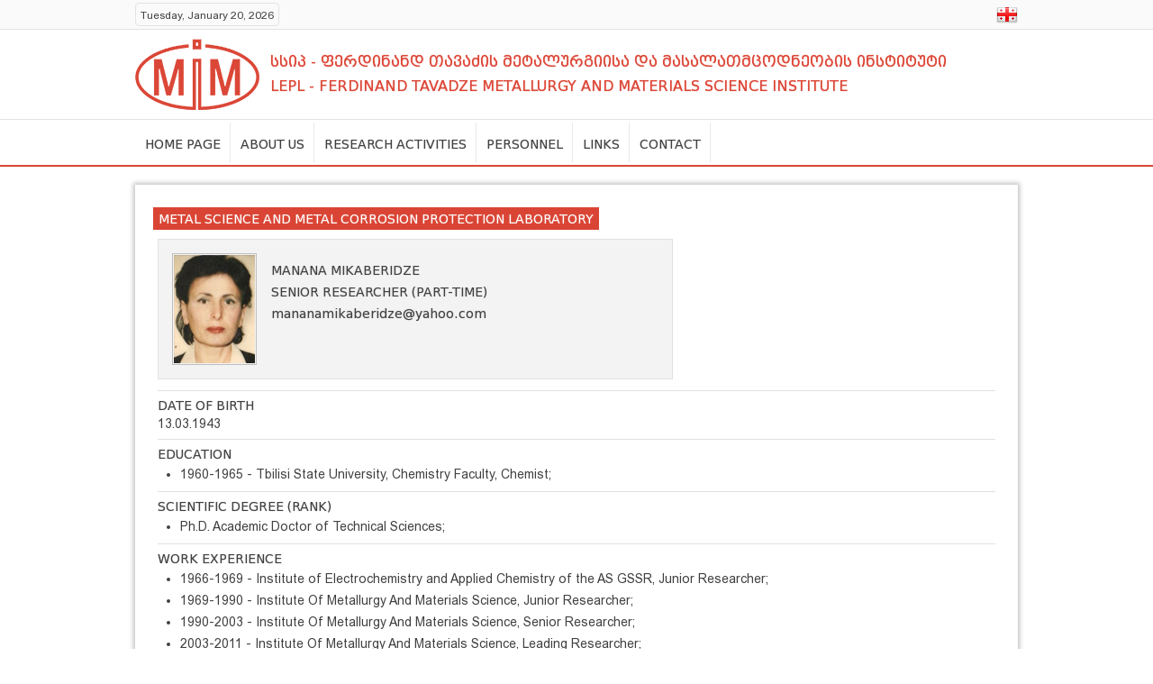

--- FILE ---
content_type: text/html; charset=utf-8
request_url: https://mmi.ge/10100-manana-mikaberidze.html
body_size: 7172
content:
<!DOCTYPE html PUBLIC "-//W3C//DTD XHTML 1.0 Transitional//EN" "http://www.w3.org/TR/xhtml1/DTD/xhtml1-transitional.dtd">
<html xmlns="http://www.w3.org/1999/xhtml" xml:lang="ka" lang="ka">
<head>
<meta charset="utf-8">
<title>Manana Mikaberidze &raquo; MMI.ge - FERDINAND TAVADZE METALLURGY AND MATERIALS SCIENCE INSTITUTE</title>
<meta name="description" content="">
<meta name="keywords" content="">
<meta name="generator" content=" ">
<meta property="og:site_name" content="MMI.ge - FERDINAND TAVADZE METALLURGY AND MATERIALS SCIENCE INSTITUTE">
<meta property="og:type" content="article">
<meta property="og:title" content="Manana Mikaberidze">
<meta property="og:url" content="https://mmi.ge/10100-manana-mikaberidze.html">
<meta property="og:description" content="9924 No Senior Researcher (Part-time) No No --0. --Metal Science and Metal Corrosion Protection Laboratory mananamikaberidze@yahoo.com 13.03.1943 1960-1965 - Tbilisi State University, Chemistry Faculty, Chemist; Ph.D. Academic Doctor of Technical Sciences; 1966-1969 -">
<link rel="search" type="application/opensearchdescription+xml" href="http://mmi.ge/index.php?do=opensearch" title="MMI.ge - FERDINAND TAVADZE METALLURGY AND MATERIALS SCIENCE INSTITUTE">
<link rel="canonical" href="https://mmi.ge/10100-manana-mikaberidze.html">
<link rel="alternate" type="application/rss+xml" title="MMI.ge - FERDINAND TAVADZE METALLURGY AND MATERIALS SCIENCE INSTITUTE" href="https://mmi.ge/rss.xml">
<link href="/engine/editor/css/default.css?v=26" rel="stylesheet" type="text/css">
<script src="/engine/classes/js/jquery.js?v=26"></script>
<script src="/engine/classes/js/jqueryui.js?v=26" defer></script>
<script src="/engine/classes/js/dle_js.js?v=26" defer></script>
    <meta property="og:image:width" content="450"/>
    <meta property="og:image:height" content="298"/>
    
    

<meta property="og:image" content="http://mmi.ge/templates/ge/images/fblogo.jpg" />

<link rel="shortcut icon" href="/templates/en/images/favicon.ico">
<link href="/templates/en/css/mmia.css" type="text/css" rel="stylesheet">
<link href="/templates/en/css/slider.css" type="text/css" rel="stylesheet">
<link href="/templates/en/css/engine.css" type="text/css" rel="stylesheet">
<!--[if gte IE 9]>
  <style type="text/css">
    .gradient {
       filter: none;
    }
  </style>
<![endif]-->
</head>
<body>
    
     <!-- Load Facebook SDK for JavaScript -->
      <div id="fb-root"></div>
      <script>
        window.fbAsyncInit = function() {
          FB.init({
            xfbml            : true,
            version          : 'v8.0'
          });
        };

        (function(d, s, id) {
        var js, fjs = d.getElementsByTagName(s)[0];
        if (d.getElementById(id)) return;
        js = d.createElement(s); js.id = id;
        js.src = 'https://connect.facebook.net/en_US/sdk/xfbml.customerchat.js';
        fjs.parentNode.insertBefore(js, fjs);
      }(document, 'script', 'facebook-jssdk'));</script>

      <!-- Your Chat Plugin code -->
      <div class="fb-customerchat"
        attribution=setup_tool
        page_id="472629493112653"
  logged_in_greeting="Hello! How can we help you?"
  logged_out_greeting="Hello! How can we help you?">
      </div>
    
    
<div id="web-wrapper">

 



<div id='dle-content'><div id="web-headertop"><div id="web-headertop-bg"><div class="web-wrapper"><div id="web-headertop-box">
<div id="web-headertop-l">
<div class="web-header-timein"><div class="web-header-timetext">
<script>
    var mydate=new Date()
    var year=mydate.getYear()
    
    if (year < 1000)
        year+=1900
    
    var day=mydate.getDay()
    var month=mydate.getMonth()
    var daym=mydate.getDate()
    
    if (daym<10)
        daym="0"+daym
        
	var dayarray = new Array ( "Sunday", "Monday", "Tuesday", "Wednesday", "Thursday", "Friday", "Saturday")
    var montharray = new Array ( "January", "February", "March", "April", "May", "June", "July", "August", "September", "October", "November", "December")
    
    document.write(dayarray[day]+", "+montharray[month]+" "+daym+", "+year)
</script>
<script language="JavaScript">
<!--
var time = new Date()
var hour = time.getHours()
var minutes = time.getMinutes()
var seconds = time.getSeconds()
document.write(hour + ":" + min + ":" + sec)
//-->
</script>
</div></div>
</div>
<div id="web-headertop-r">
<!-- <div class="web-header-search">
<div class="web-header-search-fil">
<form action="/index.php?do=search" name="searchform" method="post"><input type="hidden" name="do" value="search" /><input type="hidden" name="subaction" value="search" />
<select style="display:none;" name="catlist[]" multiple="multiple">
<option selected="selected" value="15" > </option>
</select>
<input type="text" class="web-search-text" id="story" name="story" value="search..." onblur="if(this.value=='') this.value='search...';" onfocus="if(this.value=='search...') this.value='';"  />
</div>
<div class="web-header-search-but"><input type="image" src="/templates/en/images/search16.png"  title="search" alt="search" /></form></div>
</div>
 <div class="web-headertop-fb"><img src="/templates/en/images/facebook24.png" alt="" width="24" height="24" /></div>  -->
<!-- <div class="web-headertop-lang"><a href="/"><img src="/templates/en/images/ge.png" alt="" width="24" height="18" /></a></div> -->
<div class="web-headertop-lang">
<a href="/index.php?newsid=9924"><img src="/templates/en/images/ge.png" alt="" width="24" height="18" /></a>
</div>
</div>
</div></div></div></div>
 
<div id="web-header"><div class="web-wrapper"><div id="web-header-box">
<div id="web-header-l"><div id="web-header-logo"><a id="web-header-logo-a"  title="MMI" href="/en" ><span>MMI</span></a></div></div>
<div id="web-header-r">
<div id="web-header-titlegeo">სსიპ - ფერდინანდ თავაძის მეტალურგიისა და მასალათმცოდნეობის ინსტიტუტი</div>
<div id="web-header-titleeng">LEPL - FERDINAND TAVADZE METALLURGY AND MATERIALS SCIENCE INSTITUTE</div>
</div>
</div></div></div>

<div id="web-menunavwrap"><div id="web-menu-bg"><div class="web-wrapper"><div id="web-menu-box">
<div id="mmi-topmenu-box">
<ul  id="sddm" style="position:relative;">
<li><a href="/en">Home Page</a></li> 
 
<li><a href="/en-about-us.html" onmouseover="mopen('m3')" onmouseout="mclosetime()">About Us</a>
<div id="m3" onmouseover="mcancelclosetime()" onmouseout="mclosetime()">   
  <table cellspacing="0" cellpadding="0"  style="width:200px; background-color:#FFFFFF; padding:0; border: 1px solid #e1e1e1; ">
  <tr><td align="left" valign="top">
<table cellpadding="0" cellspacing="0" style="width:200px; margin-bottom:1px;">
<tr>
<td style=" width:190px; height:30px; border-bottom: 1px solid #e1e1e1; padding:4px 0 0 10px;" align="left" ><a href="/en-history/" >History</a></td>
</tr>
</table>        
<table cellpadding="0" cellspacing="0" style="width:200px; margin-bottom:1px;">
<tr>
<td style=" width:190px; height:30px; border-bottom: 1px solid #e1e1e1; padding:4px 0 0 10px;" align="left" ><a href="/en-structure.html" >Structure</a></td>
</tr>
</table>
<table cellpadding="0" cellspacing="0" style="width:200px; margin-bottom:1px;">
<tr>
<td style=" width:190px; height:30px; border-bottom: 1px solid #e1e1e1; padding:4px 0 0 10px;" align="left" ><a href="/en-scientific-board.html" >Scientific Board</a></td>
</tr>
</table>

<table cellpadding="0" cellspacing="0" style="width:200px; margin-bottom:1px;">
<tr>
<td style=" width:190px; height:30px; border-bottom: 1px solid #e1e1e1; padding:4px 0 0 10px;" align="left" ><a href="/en-budget/" >Budget</a></td>
</tr>
</table>
      <table cellpadding="0" cellspacing="0" style="width:200px; margin-bottom:1px;">
<tr>
<td style=" width:190px; height:30px; border-bottom: 1px solid #e1e1e1; padding:4px 0 0 10px;" align="left" ><a href="/en-grants.html" >Grants</a></td>
</tr>
</table>
<table cellpadding="0" cellspacing="0" style="width:200px; margin-bottom:1px;">
<tr>
<td style=" width:190px; height:30px; border-bottom: 1px solid #e1e1e1; padding:4px 0 0 10px;" align="left" ><a href="/en-statement/" >Statement</a></td>
</tr>
</table>
<table cellpadding="0" cellspacing="0" style="width:200px; margin-bottom:1px;">
<tr>
<td style=" width:190px; height:30px; border-bottom: 1px solid #e1e1e1; padding:4px 0 0 10px;" align="left" ><a href="/en-orders/" >Orders</a></td>
</tr>
</table>
<table cellpadding="0" cellspacing="0" style="width:200px; margin-bottom:1px;">
<tr>
<td style=" width:190px; height:30px; border-bottom: 1px solid #e1e1e1; padding:4px 0 0 10px;" align="left" ><a href="/en-legal-documents/" >Legal Documents</a></td>
</tr>
</table>
<table cellpadding="0" cellspacing="0" style="width:200px; margin-bottom:1px;">
<tr>
<td style=" width:190px; height:30px; border-bottom: 1px solid #e1e1e1; padding:4px 0 0 10px;" align="left" ><a href="/en-public-information.html" >Public Information</a></td>
</tr>
</table>
  </td></tr>
  </table>  
</div> 
</li>

<li><a href="/en-research-activities.html" onmouseover="mopen('m4')" onmouseout="mclosetime()">Research Activities</a>
<div id="m4" onmouseover="mcancelclosetime()" onmouseout="mclosetime()">   
  <table cellspacing="0" cellpadding="0"  style="width:200px; background-color:#FFFFFF; padding:0; border: 1px solid #e1e1e1; ">
  <tr><td align="left" valign="top">
<table cellpadding="0" cellspacing="0" style="width:200px; margin-bottom:1px;">
<tr>
<td style=" width:190px; height:30px; border-bottom: 1px solid #e1e1e1; padding:4px 0 0 10px;" align="left" ><a href="/en-scientific-directions.html" >Scientific directions</a></td>
</tr>
</table>        
<table cellpadding="0" cellspacing="0" style="width:200px; margin-bottom:1px;">
<tr>
<td style=" width:190px; height:30px; border-bottom: 1px solid #e1e1e1; padding:4px 0 0 10px;" align="left" ><a href="/en-projects/" >Projects</a></td>
</tr>
</table>
<table cellpadding="0" cellspacing="0" style="width:200px; margin-bottom:1px;">
<tr>
<td style=" width:190px; height:30px; border-bottom: 1px solid #e1e1e1; padding:4px 0 0 10px;" align="left" ><a href="/en-annual-report/" >Annual Report</a></td>
</tr>
</table>

<table cellpadding="0" cellspacing="0" style="width:200px; margin-bottom:1px;">
<tr>
<td style=" width:190px; height:30px; border-bottom: 1px solid #e1e1e1; padding:4px 0 0 10px;" align="left" ><a href="/en-publications/" >Publications</a></td>
</tr>
</table>
<table cellpadding="0" cellspacing="0" style="width:200px; margin-bottom:1px;">
<tr>
<td style=" width:190px; height:30px; border-bottom: 1px solid #e1e1e1; padding:4px 0 0 10px;" align="left" ><a href="/en-conferences/" >Conferences</a></td>
</tr>
</table>
<table cellpadding="0" cellspacing="0" style="width:200px; margin-bottom:1px;">
<tr>
<td style=" width:190px; height:30px; border-bottom: 1px solid #e1e1e1; padding:4px 0 0 10px;" align="left" ><a href="/en-inventions/" >Inventions</a></td>
</tr>
</table>
  </td></tr>
  </table>  
</div> 
</li>

<li><a href="/en-personnel.html">Personnel</a></li> 
<!-- <li><a href="/en-library/">Library</a></li>  -->
<li><a href="/en-links.html">Links</a></li>
<li><a href="/en-contact.html">Contact</a></li> 
</ul>
</div>
</div></div></div></div>

<div id="web-containerwrapboxa" class="clearfix"><div class="web-wrapper"> <div id="web-containerboxa">
<div class="web-mainbox-fullnews" id="mmiprint">

<div class="web-cvtit"><div class="web-cvtitin">





    




 Metal Science and Metal Corrosion Protection Laboratory







    






 </div></div>

<div class="web-cvbox">

<div class="web-cvtop">
<div class="web-cvtopl"><img src="/uploads/posts/2016-11/1478197543_manana-mikaberidze.jpg" alt="" width="90" height="120" /></div>
<div class="web-cvtopr">
<div class="web-cvtoprcl">Manana Mikaberidze</div>
<div class="web-cvtoprcl">Senior Researcher (Part-time)</div>

<div class="web-cvtoprcle">mananamikaberidze@yahoo.com</div>  
</div>
</div>
 
<div class="web-cvtopfull">
<p class="web-cvtoph">Date of Birth</p><p>13.03.1943</p>
<p class="web-cvtoph">Education</p><p><ul><li>1960-1965 - Tbilisi State University, Chemistry Faculty, Chemist;</li>
</ul></p> 
<p class="web-cvtoph">Scientific Degree (Rank)</p><p><ul><li>Ph.D. Academic Doctor of Technical Sciences;</li>
</ul></p>
<p class="web-cvtoph">Work Experience</p><p><ul><li>1966-1969 - Institute of Electrochemistry and Applied Chemistry of the AS GSSR, Junior Researcher;</li>
<li>1969-1990 - Institute Of Metallurgy And Materials Science, Junior Researcher;</li>
<li>1990-2003 - Institute Of Metallurgy And Materials Science, Senior Researcher;</li>
<li>2003-2011 - Institute Of Metallurgy And Materials Science, Leading Researcher;</li>
<li>2011- present - LEPL Ferdinand Tavadze Institute of Metallurgy and Materials Science, Senior Researcher;</li>
</ul></p>


<p class="web-cvtoph">Scientific Interests</p><p><ul><li>Materials Science and Corrosion;</li>
</ul></p>
<p class="web-cvtoph">Papers and Publications</p><p><p>Selected publications. Author of more than 100 publications, including:</p>
<ul><li>Mikaberidze M., Ramazashvili D., Gozalishvili E., Akhvlediani l. Corrosion Resistance and Electrochemical Characteristics of the new Titanium Alloys Nanocrystalline Coatings. Proceedings of 2-nd International Conference “Modern technologies and methods of inorganic materials science” 20-24 April 2015, Tbilisi Georgia; </li>
<li>Anderson C, Mikaberidze M, Gordeziani G, Gozalishvili E, Akhvlediani L, et al. (2013) Corrosion Resistant Titanium Alloys for Medical Tools and Implants. J Powder Metall Min 2: 110. doi:10.4172/2168-9806.1000110 ISSN: 2168-9806 JPMM, an open access journal;</li>
<li>G.Gordeziani, Mikaberidze M.P., D.Ramazashvili, E. Gozalishvili, L.Akhvlediani Investigation of structure, mechanical properties, corrosion resistance of Ti-Ni-Si system alloys and thermodinamic calculation of their phase diagram . Proceedings of the I-st International Conference “Modern technologies and methods of inorganic materials science” 2-4 June 2012.Tbilisi Georgia;</li>
<li>Mikaberidze M. Ramazashvili D., Gozalishvili E.,Akxvlediani L.,V.GabuniaV.Garibashvili Z.Mirijanashvil. Corrosion resistant nanocrystalline Ti-8Ni-Cr system alloys coatings. EOL,Issue 5, June 2011. <a href="http://www.energyonline.ge" target="_blank" rel="noopener external noreferrer">www.energyonline.ge</a> ;</li>
<li>Mikaberidze M.P., G.Gordeziani D.Ramazashvili E. Gozalishvili L.Akhvlediani Corrosion resistant Ti-Ni-Si system alloys with increased strength and hardness for medical tools Proceedings of the Georgian National Academy of Sciences, Chemical Series, Issue 37,#1, 2011. p.200-204;</li>
<li>M.Mikaberidze, D.Ramazashvili, L.Akhvlediani, E. Gozalishvili, G.Gordeziani. Electrochemical Investigation of Nanocrystalline Ti-Ni-Ge System Alloys. Proceedings of the Georgian National Academy of Sciences, Chemical Series, V.35, #4, 2009; </li>
<li>M.Mikaberidze, I.Lordkipanidze, D.Ramazashvili, E.Gozalishvili, L.Akhvlediani, G.Gordeziani. Investigation of Mechanical properties and Corrosion Resistance of Ti-Ni-Cr System Alloys. Proceedings of MS&amp;T’ 08 Material Science and Technology Conference, October 5-9, 2008, Pittsburg, Pennsylvania, USA;</li>
<li>M.Mikaberidze, O. Shuradze, G.Darsavelidze, G.Gachechiladze, E.Gozalishvili, G.Gordeziani, L.Tavadze. Phisicomechanical properties of nanocristalline Ti-8Ni-Ge - system alloys. Georgian Engineering News, #2, 2008, p.77-82;</li>
<li>E. Gozalishvili, M.Mikaberidze, D.Ramazashvili, L.Akhvlediani, T.Gigitashvili. Prediction of the Corrosion Resistance of Ti-Ni-Cr alloy in Physiological Solution. Georgian Engineering News, # 4, 2008, p.53-57;</li>
<li>M.Mikaberidze, C.Anderson, B.Gleason, E.Gozalishvili, L.Akhvlediani, D.Ramazashvil. Corrosion Resistant Titanium Alloys for Medical Tools and Implants. Proceedings of Congress TITANIUM 2008, September 21-23, 2008, Las Vegas, USA;</li>
<li>M.Mikaberidze, A.Peikrishvili. Online Innovation - Corrosion Resistant Titanium Alloys for Medical Tools and Implants. Inf. On line Paper- New Materials and Nanotechnologies. 2010;</li>
<li>Subeditor of the Explanatory on non-organic materials science and metallurgy,Tbilisi 2008. (Compiler O. Shuradze);</li>
<li>M.Mikaberidze, G.Gordeziani, D.Ramazashvili, E.Gozalishvili, L.Akhvlediani, G.Gachechiladze. Termodinamic Study of Ti-8Ni-Cr System Alloys and Theoretical computation of their Phase Diagram. Georgian Engineering News, #1, 2007, ст. 67-71;</li>
<li>E.Gozalishvili, M.Mikaberidze, I.Lordkipanidze, G.Gordeziani, D.Ramazashvili, L.Akhvlediani. Modeling of the Corrosion Behaviour of Ti-Ni-Cr System Alloys. Georgian Engineering News, #1, 2007, ст.71-75;</li>
<li>D.Ramazashvili M.Mikaberidze, , E.Khuntsaria, N.Luarsabishvili, L.Akhvlediani. Influence of Vanadium and Titanium on Sulphide Cracking of Chromium-Manganeze High Strenghth Steel. Proceedings of the Georgian National Academy of Sciences, Chemical Series,V.33, #4, 2007, p.p. 481-483;</li>
<li>M.Mikaberidze, I.Lordkipanidze D. Ebanoidze Cr-Ni-Mo Maraging Steels for Medical tools of Multiple Usage J.Energy, #4, 2003;</li>
<li>M.Mikaberidze I.Lordkipanidze Structure and Corrosion Resistence of Ti-Ni-Ge Alloys. Proceedings of the Georgian Academy of Sciences, chemical Series, N1-2 vol. 26, 2000. Tbilisi;</li>
<li>Mikaberidze M.P. Lordkopanidze I.N., Akhvlediani L.A. Steels for micro surgical instruments. Proceedings of the Georgian Academy of Sciences, chemical Series, N1-4 vol. 24, Tbilisi, 1998;</li>
<li>Mikaberidze M.P., Lordkopanidze I.N., Ebanoidze D.D. A new corrosion-resistant steel for medical instruments. Proceedings of the 10th European corrosion Congress, Barcelona, 1993;</li>
<li>Mikaberidze M.P., Tskitishvili M.D., Lordkopanidze I.N. etc. The new steel for medical industry. Proceedings of the Georgian Academy of Sciences “Materials Sciences and Corrosion of Metals”, Tbilisi, issue, IX, Tbilisi, 1990;</li>
</ul></p> 
<p class="web-cvtoph">Inventions ( Copyright Certificates, Patents)</p><p><ul><li>Inventor’s certificate #1421801 for Invention «Corrosion- Resistant Steel » IMET AS GSSR, 08.05.1988;</li>
<li>Inventor’s certificate #1106168 for Invention «Titanium based Alloy» A.Baikov IMET AS USSR and IMET AS GSSR, 01. 04.1984;</li>
<li>Inventor’s certificate #1421801 for Invention «Corrosion- Resistant Steel » IMET AS GSSR, 28.08.1979;</li>
</ul></p>
<p class="web-cvtoph">Participation in Scientific Symposiums and Conferences</p><p><ul><li>2-nd International Conference “Modern technologies and methods of inorganic materials science” 20-24 April 2015 Tbilisi Georgia;</li>
<li>The first International Conference “Modern technologies and methods of inorganic materials science”, dedicated to the 100th anniversary of Ferdinand Tavadze. 2-4 June 2012.Tbilisi Georgia; </li>
<li>3-rd National Conference dedicated to the 100th anniversary of R. Agladze. 18,19 October, Tbilisi, Georgia, 2011;</li>
<li>MS&amp;T’ 08 Material Science and Technology Conference, October 5-9, 2008, Pittsburg, Pennsylvania, USA; </li>
<li>Congress TITANIUM 2008, September 21-23, 2008, Las Vegas, USA;</li>
<li>Congress “ FATIGUE AND PLASTICITY – FROM MECHANISMS TO DESIGN”. May 20- 22. 2008 Paris. France;</li>
<li>The 10th European Corrosion Congress, Barcelona, 1993;</li>
</ul></p> 
  
<p class="web-cvtoph">Participation in Scientific Grant Projects</p><p><ul><li>ISTC Project -296 “Elaboration of Nanocrystalline Metal-Ceramics for Heat-Insulating, Wear- Resistant, Antifriction Coatings with Increased Adhesion and High-Temperature Strength properties”. 1999-2001;</li>
<li>STCU Project #3575 “The new Amorphous, Nano- and Polycristalline Titanium Alloys for Medical Instruments and their Coatings” 2006-2009, Manager;</li>
<li>STCU Project Proposal #5230 “Development of new corrosion-resistant high-strength maraging steels and nanocrystalline titanium alloys coatings for medical instruments. A positive decision without funding 26.01.2011;</li>
</ul></p> 





</div>
</div>
 
<div class="web-fullnews-bot">

<div class="web-fullnews-botp"><button class="web-fullnews-print" onclick="printContent('mmiprint')"><img src="/templates/en/images/printer-3-16.png" alt="" width="16" height="16" /></button></div>
<div class="web-fullnews-botb"><iframe src="http://www.facebook.com/plugins/like.php?href=https://mmi.ge/10100-manana-mikaberidze.html&amp;send=true&amp;layout=button_count&amp;width=100&amp;show_faces=false&amp;action=like&amp;colorscheme=light&amp;font&amp;height=21" scrolling="no" frameborder="0" style="border:none; overflow:hidden; width:150px; height:21px;" allowTransparency="true"></iframe></div>
</div>
 

</div>

 
</div></div></div></div> 



<div id="web-footerwrap"><div class="web-wrapper"><div id="web-footer">
<div class="web-copyright">LEPL - FERDINAND TAVADZE METALLURGY AND MATERIALS SCIENCE INSTITUTE
    
    <p>
<br> 

<a href="http://s05.flagcounter.com/more/xkN"><img src="http://s05.flagcounter.com/count/xkN/bg_FFFFFF/txt_000000/border_CCCCCC/columns_1/maxflags_1/viewers_0/labels_0/pageviews_0/flags_0/percent_0/" alt="Flag Counter" border="0"></a>

<br>
<!-- TOP.GE COUNTER CODE -->
<script language="JavaScript" src="http://counter.top.ge/cgi-bin/cod?100+70501" type="text/javascript"></script>
<noscript>
<a target="_top" href="http://counter.top.ge/cgi-bin/showtop?70501">
<img src="http://counter.top.ge/cgi-bin/count?ID:70501+JS:false" border="0" alt="TOP.GE" /></a>
</noscript>
<!-- / END OF COUNTER CODE -->

<script type="text/javascript">

  var _gaq = _gaq || [];
  _gaq.push(['_setAccount', 'UA-24321839-1']);
  _gaq.push(['_trackPageview']);

  (function() {
    var ga = document.createElement('script'); ga.type = 'text/javascript'; ga.async = true;
    ga.src = ('https:' == document.location.protocol ? 'https://ssl' : 'http://www') + '.google-analytics.com/ga.js';
    var s = document.getElementsByTagName('script')[0]; s.parentNode.insertBefore(ga, s);
  })();

</script>
    </p>
    </div>
</div></div></div>
</div> 
<script>
<!--
var dle_root       = '/';
var dle_admin      = '';
var dle_login_hash = 'db6b2f4586abe7aca467b3b4bdc9311afb9f2ef7';
var dle_group      = 5;
var dle_skin       = 'en';
var dle_wysiwyg    = '0';
var quick_wysiwyg  = '1';
var dle_act_lang   = ["Yes", "No", "Enter", "Cancel", "Save", "Delete", "Loading. Please, wait..."];
var menu_short     = 'Quick edit';
var menu_full      = 'Full edit';
var menu_profile   = 'View profile';
var menu_send      = 'Send message';
var menu_uedit     = 'Admin Center';
var dle_info       = 'Information';
var dle_confirm    = 'Confirm';
var dle_prompt     = 'Enter the information';
var dle_req_field  = 'Please fill in all the required fields';
var dle_del_agree  = 'Are you sure you want to delete it? This action cannot be undone';
var dle_spam_agree = 'Are you sure you want to mark the user as a spammer? This will remove all his comments';
var dle_complaint  = 'Enter the text of your complaint to the Administration:';
var dle_big_text   = 'Highlighted section of text is too large.';
var dle_orfo_title = 'Enter a comment to the detected error on the page for Administration ';
var dle_p_send     = 'Send';
var dle_p_send_ok  = 'Notification has been sent successfully ';
var dle_save_ok    = 'Changes are saved successfully. Refresh the page?';
var dle_reply_title= 'Reply to the comment';
var dle_tree_comm  = '0';
var dle_del_news   = 'Delete article';
var dle_sub_agree  = 'Do you really want to subscribe to this article’s comments?';
var dle_captcha_type  = '0';
var allow_dle_delete_news   = false;

//-->
</script>

<script type="text/javascript">
function printContent(el){
	var restorepage = document.body.innerHTML;
	var printcontent = document.getElementById(el).innerHTML;
	document.body.innerHTML = printcontent;
	window.print();
	document.body.innerHTML = restorepage;
}
</script>


<script type="text/javascript" src="/templates/en/js/wmenu.js"></script>
<script type="text/javascript" src="/templates/en/js/lib.js"></script>
</body>
</html>

--- FILE ---
content_type: text/css
request_url: https://mmi.ge/templates/en/css/mmia.css
body_size: 5862
content:
@charset "utf-8";
/* CSS Document MMI */

body { margin:0; padding:0; width:100%;  font:normal 13px 'bpg_arial_2009', sylfaen, tahoma, verdana; color: #404040; }
html { padding:0; margin:0; font:normal 13px 'bpg_arial_2009', sylfaen, tahoma, verdana; color: #404040; }

#web-wrapper { width: 100%; margin: 0; padding:0;}
.web-wrapper { margin: 0 auto; width: 980px; padding:0; }
.clearfix { clear: both; }
.clear { clear:both; padding:0; margin:0; background:none; }
p, ul, ol, h1, h2, h3, h4, h5, h6 { margin: 0; padding: 0; }
ul { padding-left: 25px; list-style: disc outside; }
ol { padding-left: 25px; list-style: decimal outside; }
li { padding: 2px 0 2px 0;  }

a { color: #0975e4; text-decoration: none; }
a:hover { text-decoration: underline; }
a img  { border: 0 none; }

#web-header,
#web-menunavwrap,
#web-headertop,
#web-shadowbox,
#web-containerwrap,
#web-containerwrapboxa,
#web-footerwrap {
	width: 100%; clear: both; display: inline-block;
}


@font-face {
    font-family: 'bpg_arial_2009';
    src: url('../font/bpg_arial_2009.eot');
    src: url('../font/bpg_arial_2009.eot') format('embedded-opentype'),
         url('../font/bpg_arial_2009.woff2') format('woff2'),
         url('../font/bpg_arial_2009.woff') format('woff'),
         url('../font/bpg_arial_2009.ttf') format('truetype'),
         url('../font/bpg_arial_2009.svg#bpg_arial_2009') format('svg');
		   font-weight: normal;
    font-style: normal;
}

@font-face {
    font-family: 'BPGMrgvlovaniCaps2010Regular';
    src: url('../font/bpg_mrgvlovani_caps_2010.eot');
    src: url('../font/bpg_mrgvlovani_caps_2010.eot') format('embedded-opentype'),
         url('../font/bpg_mrgvlovani_caps_2010.woff2') format('woff2'),
         url('../font/bpg_mrgvlovani_caps_2010.woff') format('woff'),
         url('../font/bpg_mrgvlovani_caps_2010.ttf') format('truetype'),
         url('../font/bpg_mrgvlovani_caps_2010.svg#BPGMrgvlovaniCaps2010Regular') format('svg');
}

@font-face {
  font-family: 'BPGMrgvlovani2010';
  src: url('../font/bpgmrgvlovani2010.eot'); /* IE9 Compat Modes */
  src: url('../font/bpgmrgvlovani2010.eot?#iefix') format('embedded-opentype'), /* IE6-IE8 */
    url('../font/bpgmrgvlovani2010.woff2') format('woff2'), /* Modern Browsers */
    url('../font/bpgmrgvlovani2010.woff') format('woff'), /* Modern Browsers */
    url('../font/bpgmrgvlovani2010.ttf') format('truetype'), /* Safari, Android, iOS */
    url('../font/bpgmrgvlovani2010.svg') format('svg'); /* Legacy iOS */  font-weight: normal;
  font-style: normal;
}

.dlevideoplayer { display: block; margin: auto; width: 50%;}

#web-menu-box { margin: 0; padding: 0; width: 100%; }
#web-headertop-bg { margin: 0; padding: 0; width: 100%; height:32px; border-bottom: 1px solid  #e3e3e3; background:#fafafa;  }
#web-headertop-l { float:left; margin: 3px 0 0 0; padding:0; }
.web-header-timein { float:left; display:block; height: 24px; margin: 0; padding:0;  border: 1px solid  #e3e3e3; background:#fafafa; -webkit-border-radius: 4px; -moz-border-radius: 4px; -ms-border-radius: 4px; -o-border-radius: 4px; border-radius: 4px; } 
.web-header-timetext {margin: 0; padding:6px 5px 0 5px; font:normal 12px 'bpg_arial_2009', sylfaen, Tahoma, Geneva, sans-serif; color:#404040;}
#web-headertop-r{ float:right; margin: 3px 0 0 0; padding:0; }
.web-headertop-fb {width: 24px; float: left; padding:0; margin: 1px 0px 0 20px; overflow: hidden;}
.web-headertop-lang {width: 24px; float: left; padding:0; margin: 5px 0px 0 15px; overflow: hidden;}
.web-header-search { float:left;  width: 228px; height:24px; overflow: hidden; padding: 0; margin: 0;  border: 1px solid  #e3e3e3; background:#fafafa; -webkit-border-radius: 4px; -moz-border-radius: 4px; -ms-border-radius: 4px; -o-border-radius: 4px; border-radius: 4px;}
.web-header-search-fil {width: 200px; float: left; padding:0; margin: 0; overflow: hidden;}
.web-search-text {border:0px; width:190px; height:22px; padding:0 5px 0 5px; font:normal 12px 'bpg_arial_2009', sylfaen, Tahoma, Geneva, sans-serif; color:#404040;}
.web-header-search-but {width: 16px; float: left; padding:4px 6px 4px 6px; margin: 0; overflow: hidden;}
.web-header-search  input[type="text"] { height:24px; width:190px; border: 0; padding: 0 5px 0 5px;}
 

/*   header */
#web-header-box { margin: 0; padding: 0; width: 100%; }
#web-header-l{ float:left;  width: 150px; padding:0; margin: 10px 0 10px 0; }
#web-header-logo { float:left; padding:0; margin:0; width: 100%; overflow: hidden;}
#web-header-logo-a { background: url("../images/logo-en.png") no-repeat 0 0; height: 79px; width: 138px; display: block; margin: 0; padding: 0; }
#web-header-logo span { display: none; }
#web-header-r{ float:left; width: 830px; margin: 0; padding:0;  }
#web-header-titlegeo { float:left; width: 830px; margin: 25px 0 0 0; padding:0; font:normal 16px 'BPGMrgvlovaniCaps2010Regular', sylfaen, Tahoma, Geneva, sans-serif; color:#db4636; text-shadow: 0px 0px 1px #e55e50;}
#web-header-titleeng { float:left; width: 830px; margin: 5px 0 0 0; padding:0; font:normal 16px 'BPGMrgvlovaniCaps2010Regular', sylfaen, Tahoma, Geneva, sans-serif; color:#db4636; text-shadow: 0px 0px 1px #e55e50;}

/*   menu */
#web-menu-box { margin: 0; padding: 0; width: 100%; }
#web-menu-bg { margin: 0; padding: 0; width: 100%; height:50px; border-bottom: 2px solid  #db4737; border-top: 1px solid  #e3e3e3; background:#fff;  }
#web-menu-block { width: 980px;   padding:0; margin: 0 auto; }
#mmi-topmenu-box { width:980px; float:left; padding:0; margin:0 ;  }
#sddm {margin: 0;  padding: 0; z-index: 30; }
#sddm li {margin: 0;  padding: 0; list-style: none; float: left; height:50px;  background:url("../images/menul1.png") no-repeat right; }
#sddm li a {display: block; margin: 0; padding: 18px 11px 12px 11px; font: normal 14px 'BPGMrgvlovaniCaps2010Regular', 'BPGNinoMtavruliBold', sylfaen, Tahoma, Geneva, sans-serif; text-decoration: none; color:#404040; text-shadow: 0px 0px 1px #a5a5a5; text-transform: uppercase;}
#sddm li a:hover{ font: normal 14px 'BPGMrgvlovaniCaps2010Regular', 'BPGNinoMtavruliBold', sylfaen, Tahoma, Geneva, sans-serif; text-decoration: none; color:#da4434; text-shadow: 0px 0px 1px #da4434;}
#sddm div{position: absolute; visibility: hidden; margin: 0; padding: 0; background: #FFFFFF; }
#sddm div a{position: relative; display: block; margin: 0; padding: 0; width: auto; white-space: nowrap; text-align: left; text-decoration: none; font:normal 13px 'BPGMrgvlovaniCaps2010Regular', sylfaen, Tahoma, Geneva, sans-serif; color:#404040; text-shadow: 0px 0px 1px #a5a5a5;   }
#sddm div a:hover{font:normal 13px 'BPGMrgvlovaniCaps2010Regular', sylfaen, Tahoma, Geneva, sans-serif; color:#da4434; text-shadow: 0px 0px 1px #da4434;}

/*  container */
#web-container {margin: 20px 0 10px 0; padding: 0;  overflow: hidden;   background: #FFFFFF; 
-webkit-box-shadow: 0px 0px 5px 2px rgba(194,194,194,1); -moz-box-shadow: 0px 0px 5px 2px rgba(194,194,194,1); box-shadow: 0px 0px 5px 2px rgba(194,194,194,1); }
 
#web-containerboxa {margin: 20px 0 10px 0; padding: 0;  overflow: hidden;   background: #FFFFFF; 
-webkit-box-shadow: 0px 0px 5px 2px rgba(194,194,194,1); -moz-box-shadow: 0px 0px 5px 2px rgba(194,194,194,1); box-shadow: 0px 0px 5px 2px rgba(194,194,194,1); }

#web-containerboxalib {margin: 20px 0 1px 0; padding: 0;  overflow: hidden;   background: #FFFFFF; 
-webkit-box-shadow: 0px 0px 5px 2px rgba(194,194,194,1); -moz-box-shadow: 0px 0px 5px 2px rgba(194,194,194,1); box-shadow: 0px 0px 5px 2px rgba(194,194,194,1); }
  
#web-contentwrap { float: left; width: 670px; margin: 10px 0 0 0; padding: 10px 0 10px 0; overflow: hidden; }
#web-right { float: right;  width: 300px; margin: 0; padding: 10px 10px 10px 0; overflow: hidden; }

  /*   main labs */
.web-mainbox-labh { width: 940px; float:left; overflow: hidden; padding:0; margin:20px 20px 0 20px;  }
.web-mainbox-labh-in { float:left; overflow: hidden; padding:4px 4px 2px 4px; margin:0; font:normal 14px 'BPGMrgvlovaniCaps2010Regular', sylfaen, Tahoma, Geneva, sans-serif; text-decoration:none; color:#fff; text-shadow: 0px 0px 1px #e8a39c; background:#da4434; display:block; text-transform: uppercase;}

.web-mainbox-lab { width: 940px; float:left; overflow: hidden; padding:0; margin:20px;  }
.web-mainbox-lab-tit { width: 930px; float:left; overflow: hidden; margin:0 0 4px 0; padding:0; font:normal 14px 'BPGMrgvlovaniCaps2010Regular', sylfaen, Tahoma, Geneva, sans-serif;  color:#da4434; border-bottom: 1px dashed  #e1e1e1; text-transform: uppercase;}
.web-mainbox-lab-tit a { font:normal 14px 'BPGMrgvlovaniCaps2010Regular', sylfaen, Tahoma, Geneva, sans-serif; text-decoration:none; color:#404040; text-shadow: 0px 0px 1px #a5a5a5;}
.web-mainbox-lab-tit a:hover { font:normal 14px 'BPGMrgvlovaniCaps2010Regular', sylfaen, Tahoma, Geneva, sans-serif; text-decoration:underline; color:#da4434; text-shadow: 0px 0px 1px #da4434; }

.web-newsboxgallery { width: 295px; height:250px; float:left; overflow: hidden; padding:9px; margin:0 10px 10px 10px; background:#f8f8f8; border: 1px solid  #e1e1e1;}
.web-newsboxgalleryimg {border:1px solid #e1e1e1; padding:1px; float: left; margin: 1px;}
.web-newsboxgallerya { width: 295px; float:left; overflow: hidden; padding:0; margin:0; }
.web-newsboxgalleryb { width: 285px; float:left; overflow: hidden; margin:0; padding:5px; font:normal 13px 'BPGMrgvlovaniCaps2010Regular', sylfaen, Tahoma, Geneva, sans-serif; text-decoration:none; color:#404040; text-shadow: 0px 0px 1px #a5a5a5; text-transform: uppercase;}
.web-newsboxgalleryb a {font:normal 13px 'BPGMrgvlovaniCaps2010Regular', sylfaen, Tahoma, Geneva, sans-serif; text-decoration:none; color:#404040; text-shadow: 0px 0px 1px #a5a5a5;}
.web-newsboxgalleryb a:hover { font:normal 13px 'BPGMrgvlovaniCaps2010Regular', sylfaen, Tahoma, Geneva, sans-serif; text-decoration:none;  color:#da4434; text-shadow: 0px 0px 1px #da4434;}

/*   main news box */
.web-newsbox { width: 630px; float:left; overflow: hidden; padding:0; margin:0 20px 10px 20px; }
.web-newsboxa { float:left; overflow: hidden; padding:4px 6px 2px 6px; margin:0; font:normal 14px 'BPGMrgvlovaniCaps2010Regular', sylfaen, Tahoma, Geneva, sans-serif; text-decoration:none; color:#fff; text-shadow: 0px 0px 1px #e8a39c;  background:#da4434; display:block; text-transform: uppercase;}
.web-newsboxb {  float:right; overflow: hidden; padding:4px 6px 2px 6px; margin:0; font:normal 14px 'BPGMrgvlovaniCaps2010Regular', sylfaen, Tahoma, Geneva, sans-serif; text-decoration:none; color:#6d6d6d; text-shadow: 0px 0px 1px #c6c6c6; background:#f3f3f3; display:block; text-transform: uppercase;}
.web-newsboxb a { font:normal 14px 'BPGMrgvlovaniCaps2010Regular', sylfaen, Tahoma, Geneva, sans-serif; text-decoration:none; color:#6d6d6d; text-shadow: 0px 0px 1px #c6c6c6; padding:0 0 0 20px; height: 16px; background: url("../images/all-news.png") no-repeat left center;}
.web-newsboxb a:hover { font:normal 14px 'BPGMrgvlovaniCaps2010Regular', sylfaen, Tahoma, Geneva, sans-serif; text-decoration:none; color:#da4434; text-shadow: 0px 0px 1px #da4434;   background: url("../images/all-newsh.png") no-repeat left center;}

.web-news { width: 630px; float:left; overflow: hidden; padding:0; margin:0 20px 10px 20px; border-bottom: 1px solid  #e1e1e1; background: #FFFFFF; }
.web-news-tit { width: 630px; float:left; overflow: hidden; margin:0; padding:5px 0 5px 0; font:normal 13px 'BPGMrgvlovaniCaps2010Regular', sylfaen, Tahoma, Geneva, sans-serif; text-decoration:none; color:#404040; text-shadow: 0px 0px 1px #a5a5a5; text-transform: uppercase;}
.web-news-tit a {font:normal 13px 'BPGMrgvlovaniCaps2010Regular', sylfaen, Tahoma, Geneva, sans-serif; text-decoration:none; color:#404040; text-shadow: 0px 0px 1px #a5a5a5;}
.web-news-tit a:hover { font:normal 13px 'BPGMrgvlovaniCaps2010Regular', sylfaen, Tahoma, Geneva, sans-serif; text-decoration:none;  color:#da4434; text-shadow: 0px 0px 1px #da4434;}
.web-news-textimg {border:1px solid #e1e1e1; padding:1px; float: left; margin: 1px 5px 1px 1px;}
.web-news-textimgf {border:1px solid #e1e1e1; padding:1px; float: right; margin: 1px 1px 1px 5px;}
.web-news-line { width: 580px; clear:both; border-top: 1px  solid #ede6e9; padding:0; margin:0 auto;  background:none;}
.web-news-text { width: 630px; float:left; overflow: hidden;  margin:0; padding:0; font:normal 13px  'bpg_arial_2009', sylfaen, Tahoma, Geneva, sans-serif; color:#404040; line-height: 16px;   }
.web-news-bot { width: 630px; float:left;  padding: 0; margin:5px 0 5px 0;  overflow: hidden; }
.web-news-bota { float:left; overflow: hidden; padding:0; margin:0; font:normal 12px 'BPGMrgvlovaniCaps2010Regular', sylfaen, Tahoma, Geneva, sans-serif; text-decoration:none; color:#6d6d6d; text-shadow: 0px 0px 1px #c6c6c6; }
.web-news-botb {  float:right; overflow: hidden; padding:0;  margin:0; font:normal 12px 'BPGMrgvlovaniCaps2010Regular', sylfaen, Tahoma, Geneva, sans-serif; text-decoration:none; color:#6d6d6d; text-shadow: 0px 0px 1px #c6c6c6; text-transform: uppercase;}
.web-news-botb a { font:normal 12px 'BPGMrgvlovaniCaps2010Regular', sylfaen, Tahoma, Geneva, sans-serif; text-decoration:none; color:#6d6d6d; text-shadow: 0px 0px 1px #a5a5a5; padding:0 0 0 20px; height: 16px; background: url("../images/arrow-more.png") no-repeat left center;}
.web-news-botb a:hover { font:normal 12px 'BPGMrgvlovaniCaps2010Regular', sylfaen, Tahoma, Geneva, sans-serif; text-decoration:none; color:#da4434; text-shadow: 0px 0px 1px #da4434; background: url("../images/arrow-moreh.png") no-repeat left center; }

.web-newsreport { width: 629px; float:left; overflow: hidden; padding:0; margin:0 20px 10px 20px; border-top: 1px solid  #e1e1e1;  border-right: 1px solid  #e1e1e1;  border-bottom: 1px solid  #e1e1e1; background: #FFFFFF; }
.web-news-titreport { width: 584px; float:left; overflow: hidden; margin:0; padding:12px 0 8px 10px; font:normal 13px 'BPGMrgvlovaniCaps2010Regular', sylfaen, Tahoma, Geneva, sans-serif; text-decoration:none; color:#404040; text-shadow: 0px 0px 1px #a5a5a5; border-left: 5px solid  #da4434; text-transform: uppercase;}
.web-news-titreport a {font:normal 13px 'BPGMrgvlovaniCaps2010Regular', sylfaen, Tahoma, Geneva, sans-serif; text-decoration:none; color:#404040; text-shadow: 0px 0px 1px #a5a5a5;}
.web-news-titreport a:hover { font:normal 13px 'BPGMrgvlovaniCaps2010Regular', sylfaen, Tahoma, Geneva, sans-serif; text-decoration:none;  color:#da4434; text-shadow: 0px 0px 1px #da4434;}
.web-news-iconreport { width: 30px; float:left; overflow: hidden; margin:0; padding:8px 0 5px 0; }

/*  full cont */
.web-mainbox-fullnews { width: 940px; float:left; overflow: hidden; padding:0; margin:20px;    }
.web-fullnews-tit { width: 930px; float:left; overflow: hidden; margin:0; padding:5px; font:normal 16px 'BPGMrgvlovaniCaps2010Regular', sylfaen, Tahoma, Geneva, sans-serif; text-decoration:none; color:#da4434; text-shadow: 0px 0px 1px #da4434; text-transform: uppercase;}
.web-fullnews-text { width: 930px; float:left; overflow: hidden;  margin:0 5px 0 5px; padding: 0; font:normal 14px  'bpg_arial_2009', sylfaen, Tahoma, Geneva, sans-serif; color:#404040; line-height: 18px; text-align:justify;  }
.web-fullnews-bot { width: 930px; float:left;  padding: 20px 0 0 0; margin:20px 5px 0px 5px;  overflow: hidden; border-top: 1px solid  #e1e1e1;  }
.web-fullnews-bota { float:left; overflow: hidden; padding:0; margin:0; font:normal 12px 'BPGMrgvlovaniCaps2010Regular', sylfaen, Tahoma, Geneva, sans-serif; text-decoration:none; color:#6d6d6d; text-shadow: 0px 0px 1px #a5a5a5; }
.web-fullnews-botb {  float:right; overflow: hidden; padding:0;  margin:0; font:normal 12px 'BPGMrgvlovaniCaps2010Regular', sylfaen, Tahoma, Geneva, sans-serif; text-decoration:none; color:#6d6d6d; text-shadow: 0px 0px 1px #a5a5a5;}

.web-fullnews-text-h3test { float:left; margin: 0; padding:0 0 0 20px; font:bold 14px 'BPGMrgvlovaniCaps2010Regular', sylfaen, Tahoma, Geneva, sans-serif; text-decoration:none; height: 16px; background: url("../images/downloadh3.png") no-repeat left center;}

.web-fullnews-botp { float:left; overflow: hidden; padding: 0; margin: 0; }
.web-fullnews-print { background: #ffffff; border: none; color: white; padding: 0; text-align: center; text-decoration: none; display: inline-block; margin: 0; cursor: pointer;}

.web-fullnews-textlinks { width: 930px; float:left; overflow: hidden;  margin:0 5px 0 5px; padding: 0; font:normal 14px  'BPGMrgvlovaniCaps2010Regular', sylfaen, Tahoma, Geneva, sans-serif; color:#404040; text-shadow: 0px 0px 1px #a5a5a5; line-height: 18px; text-transform: uppercase;}
.web-fullnews-textlinks a {font:normal 13px 'BPGMrgvlovaniCaps2010Regular', sylfaen, Tahoma, Geneva, sans-serif; text-decoration:none; color:#0975e4; text-shadow: 0px 0px 1px #7db9f7;}
.web-fullnews-textlinks a:hover { font:normal 13px 'BPGMrgvlovaniCaps2010Regular', sylfaen, Tahoma, Geneva, sans-serif; text-decoration: underline; color:#0975e4; text-shadow: 0px 0px 1px #7db9f7;}
 
 /*  publicinfo */
 .web-publicinfoh {font:normal 16px 'BPGMrgvlovaniCaps2010Regular', sylfaen, Tahoma, Geneva, sans-serif; text-decoration:none; color:#da4434; text-shadow: 0px 0px 1px #da4434;}
 .title_spoiler a {font:normal 14px 'BPGMrgvlovaniCaps2010Regular', sylfaen, Tahoma, Geneva, sans-serif; text-decoration:none; color:#404040; text-shadow: 0px 0px 1px #a5a5a5;}
 .title_spoiler a:hover{font:normal 14px 'BPGMrgvlovaniCaps2010Regular', sylfaen, Tahoma, Geneva, sans-serif; text-decoration:none; color:#0975e4; text-shadow: 0px 0px 1px #89bdf2;}
  
.web-publicinforeport { width: 887px; float:left; overflow: hidden; padding:0; margin:5px 20px 5px 20px; border-top: 1px solid  #e1e1e1;  border-right: 1px solid  #e1e1e1;  border-bottom: 1px solid  #e1e1e1; background: #FFFFFF; }
.web-publicinfo-titreport { width: 842px; float:left; overflow: hidden; margin:0; padding:12px 0 8px 10px; font:normal 13px 'BPGMrgvlovaniCaps2010Regular', sylfaen, Tahoma, Geneva, sans-serif; text-decoration:none; color:#404040; text-shadow: 0px 0px 1px #a5a5a5; border-left: 5px solid  #da4434; text-align:left;}
.web-publicinfo-titreport a {font:normal 13px 'BPGMrgvlovaniCaps2010Regular', sylfaen, Tahoma, Geneva, sans-serif; text-decoration:none; color:#0975e4; text-shadow: 0px 0px 1px #89bdf2;}
.web-publicinfo-titreport a:hover { font:normal 13px 'BPGMrgvlovaniCaps2010Regular', sylfaen, Tahoma, Geneva, sans-serif; text-decoration:none; color:#0975e4; text-shadow: 0px 0px 1px #89bdf2;}
.web-publicinfo-iconreport { width: 30px; float:left; overflow: hidden; margin:0; padding:8px 0 5px 0; }



 .web-publicinforeportinfo { width: 888px; float:left; overflow: hidden; padding:5px 0 0 0; margin:5px 20px 5px 20px; border-top: 1px solid  #e1e1e1; background: #FFFFFF; text-align:right; font:normal 12px 'bpg_arial_2009', sylfaen, Tahoma, Geneva, sans-serif; text-decoration:none; color:#404040;}
 

/* st */
.web-strbox  { width: 930px; float:left; overflow: hidden;  margin:0 5px 0 5px; padding: 0; font:normal 12px 'bpg_arial_2009', sylfaen, Tahoma, Geneva, sans-serif; text-decoration:none; color:#404040; text-shadow: 0px 0px 1px #a5a5a5; text-align:center; }
.web-strbox a{font:normal 12px 'bpg_arial_2009', sylfaen, Tahoma, Geneva, sans-serif; text-decoration:none; color:#404040; text-shadow: 0px 0px 1px #a5a5a5; }
.web-strbox a:hover{font:normal 12px 'bpg_arial_2009', sylfaen, Tahoma, Geneva, sans-serif; text-decoration: underline; color:#404040; text-shadow: 0px 0px 1px #a5a5a5;}
.web-strrowa { width: 930px; float:left; overflow: hidden; margin:0; padding:0; }
.web-strrowb { width: 930px; height:100px; float:left; overflow: hidden; margin:0; padding:0; }
.web-strcella { width: 175px; float:left; overflow: hidden; margin:0 10px 0 0; padding:0; }
.web-strcellb { width: 185px; float:left; overflow: hidden; margin:0 10px 0 0; padding:0; }
.web-strcellline {  height: 289px; float:left; overflow: hidden; margin:0 0 110px 0; padding:0; border-right: 4px  solid #da4434; }
.web-strcellc { width: 175px; float:left; overflow: hidden; margin:0; padding:0; }
.web-strcelld { width: 175px; float:left; overflow: hidden; margin:0 10px 0 10px; padding:0; }
.web-strcelle { width: 175px; float:left; overflow: hidden; margin:0; padding:0; }

.web-stra { width: 169px; float:left; overflow: hidden; margin: 0; padding:5px 2px 5px 2px; background:#f3f3f3; display:block; border: 1px solid #d7d7d7; -webkit-border-radius: 2px; border-radius: 2px;}
.web-straline { width: 10px; float:left; overflow: hidden; margin:0; padding:0; }
.web-str-alinea { height: 96px; border-right: 4px  solid #da4434; padding:0; margin:0 0 0 6px; }
.web-str-blinea { height: 326px; border-right: 4px  solid #da4434; padding:0; margin:0 0 0 6px; }
.web-str-elinea { height: 128px; border-right: 4px  solid #da4434; padding:0; margin:0 0 0 6px; }
.web-straarrow { width: 20px; float:left; overflow: hidden; margin:0; padding:0; }
.web-str-aarrowa { width: 20px; float:left; overflow: hidden; margin:34px 0 0 0; padding:0; }
.web-str-aarrowb { width: 20px; float:left; overflow: hidden; margin:39px 0 0 0; padding:0; }
.web-str-barrowa { width: 20px; float:left; overflow: hidden; margin:42px 0 0 0; padding:0; }
.web-str-barrowb { width: 20px; float:left; overflow: hidden; margin:58px 0 0 0; padding:0; }
.web-str-barrowc { width: 20px; float:left; overflow: hidden; margin:60px 0 0 0; padding:0; }
.web-str-barrowd { width: 20px; float:left; overflow: hidden; margin:55px 0 0 0; padding:0; }
.web-str-barrowe { width: 20px; float:left; overflow: hidden; margin:46px 0 0 0; padding:0; }
.web-str-carrowa { width: 20px; float:left; overflow: hidden; margin:7px 0 0 0; padding:0; }
.web-str-carrowb { width: 20px; float:left; overflow: hidden; margin:32px 0 0 0; padding:0; }
.web-str-carrowc { width: 20px; float:left; overflow: hidden; margin:30px 0 0 0; padding:0; }
.web-str-carrowd { width: 20px; float:left; overflow: hidden; margin:47px 0 0 0; padding:0; }
.web-str-carrowe { width: 20px; float:left; overflow: hidden; margin:54px 0 0 0; padding:0; }
.web-str-carrowf { width: 20px; float:left; overflow: hidden; margin:40px 0 0 0; padding:0; }
.web-str-darrowa {width: 175px; float:left; overflow: hidden; margin:0; padding:0; }
.web-str-earrowa { width: 20px; float:left; overflow: hidden; margin:27px 0 0 0; padding:0; }
.web-str-earrowb { width: 20px; float:left; overflow: hidden; margin:32px 0 0 0; padding:0; }
.web-str-earrowc { width: 20px; float:left; overflow: hidden; margin:32px 0 0 0; padding:0; }
.web-strain { width: 145px; float:left; overflow: hidden; margin:0; padding:0; }
.web-str-aina { width: 139px; float:left; overflow: hidden; margin:20px 0 0 0; padding:5px 2px 5px 2px; background:#f3f3f3; display:block; border: 1px solid #d7d7d7; -webkit-border-radius: 2px; border-radius: 2px;}
.web-strc { width: 149px; float:left; overflow: hidden;  margin:0 0 20px 0; padding:5px 2px 5px 2px; background:#f3f3f3; display:block; border: 1px solid #d7d7d7; -webkit-border-radius: 2px; border-radius: 2px;}

.web-strb { width: 179px; float:left; overflow: hidden; margin: 0; padding:5px 2px 5px 2px; background:#f3f3f3; display:block; border: 1px solid #d7d7d7; -webkit-border-radius: 2px; border-radius: 2px;}
.web-strbin { width: 155px; float:left; overflow: hidden; margin:0; padding:0; }
.web-str-bina { width: 149px; float:left; overflow: hidden; margin:20px 0 0 0; padding:5px 2px 5px 2px; background:#f3f3f3; display:block; border: 1px solid #d7d7d7; -webkit-border-radius: 2px; border-radius: 2px;}

.web-strrowa-ina { width: 160px; height:35px; float:left; overflow: hidden;  margin: 0 0 0 70px; padding:20px 2px 0 2px; background:#f3f3f3; display:block; border: 1px solid #d7d7d7; -webkit-border-radius: 2px; border-radius: 2px;}
.web-strrowa-inb { width: 160px; height:35px; float:left; overflow: hidden;  margin: 0; padding:20px 2px 0 2px; background:#f3f3f3; display:block; border: 1px solid #d7d7d7; -webkit-border-radius: 2px; border-radius: 2px;}
.web-strrowa-inc { width: 160px; height:40px; float:left; overflow: hidden;  margin: 0 70px 0 0; padding:15px 2px 0 2px; background:#f3f3f3; display:block; border: 1px solid #d7d7d7; -webkit-border-radius: 2px; border-radius: 2px;}
.web-strrowa-line { width: 146px; float:left; overflow: hidden;  margin: 0; padding:21px 0px 0 0px;}

/*  cv */
.web-cvtit { width: 930px; float:left; overflow: hidden; margin:0; padding:0; }
.web-cvtitin { float:left; overflow: hidden; margin:5px 0 5px 0; padding:4px 6px 2px 6px; font:normal 14px 'BPGMrgvlovaniCaps2010Regular', sylfaen, Tahoma, Geneva, sans-serif; text-decoration:none; color:#fff; text-shadow: 0px 0px 1px #e8a39c;  background:#da4434; display:block; text-transform: uppercase;}
.web-cvtitinb { float:left; overflow: hidden; margin:5px 0 15px 0; padding:4px 6px 2px 6px; font:normal 14px 'BPGMrgvlovaniCaps2010Regular', sylfaen, Tahoma, Geneva, sans-serif; text-decoration:none; color:#fff; text-shadow: 0px 0px 1px #e8a39c;  background:#da4434; display:block; text-transform: uppercase;}

.web-cvbox { width: 930px; float:left; overflow: hidden; padding:5px; margin:0;  font:normal 14px 'bpg_arial_2009', sylfaen, Tahoma, Geneva, sans-serif; color:#404040; }

.web-cvh1 {width: 930px; float:left; overflow: hidden; padding:8px 0 5px 0; margin:0; font:normal 16px 'BPGMrgvlovaniCaps2010Regular', sylfaen, Tahoma, Geneva, sans-serif; text-decoration:none; color:#da4434; text-shadow: 0px 0px 1px #da4434; text-transform: uppercase;}
.web-cvh1 a{ font:normal 16px 'BPGMrgvlovaniCaps2010Regular', sylfaen, Tahoma, Geneva, sans-serif; text-decoration:none; color:#da4434; text-shadow: 0px 0px 1px #da4434;}
.web-cvh1 a:hover{ font:normal 16px 'BPGMrgvlovaniCaps2010Regular', sylfaen, Tahoma, Geneva, sans-serif; text-decoration: underline; color:#da4434; text-shadow: 0px 0px 1px #da4434;}
.web-cvh2 {width: 850px; float:left; overflow: hidden; padding:8px 0 5px 0; margin:0 0 0 80px; font:normal 16px 'BPGMrgvlovaniCaps2010Regular', sylfaen, Tahoma, Geneva, sans-serif; text-decoration:none; color:#da4434; text-shadow: 0px 0px 1px #da4434; text-transform: uppercase;}
.web-cvlist {width: 928px; float:left; overflow: hidden; padding:6px 0 3px 0;  margin:0 0 2px 0; background:#f3f3f3; display:block; border: 1px solid #d7d7d7; -webkit-border-radius: 2px; border-radius: 2px;}
.web-cvlist:hover {width: 928px; float:left; overflow: hidden; padding:6px 0 3px 0;  margin:0 0 2px 0; background:#ffffff; display:block; border: 1px solid #e1e1e1; -webkit-border-radius: 2px; border-radius: 2px;}
.web-cvname {width: 270px; float:left; margin:0; padding:0 0 0 10px; font:normal 14px 'BPGMrgvlovaniCaps2010Regular', sylfaen, Tahoma, Geneva, sans-serif; text-decoration:none; color:#404040; text-shadow: 0px 0px 1px #a5a5a5; text-transform: uppercase;}
.web-cvname a {font:normal 14px 'BPGMrgvlovaniCaps2010Regular', sylfaen, Tahoma, Geneva, sans-serif; text-decoration:none; color:#404040; text-shadow: 0px 0px 1px #a5a5a5; text-transform: uppercase;}
.web-cvname a:hover{font:normal 14px 'BPGMrgvlovaniCaps2010Regular', sylfaen, Tahoma, Geneva, sans-serif; text-decoration:none; color:#404040; text-shadow: 0px 0px 1px #a5a5a5; text-transform: uppercase;}
.web-cvposition {width: 637px; float:left; margin:0; padding:2px 0 0 10px; font:normal 12px 'BPGMrgvlovaniCaps2010Regular', sylfaen, Tahoma, Geneva, sans-serif; text-decoration:none; color:#404040; text-shadow: 0px 0px 1px #a5a5a5; border-left: 1px dashed  #d7d7d7; text-transform: uppercase;}
.web-cvposition a {font:normal 12px 'BPGMrgvlovaniCaps2010Regular', sylfaen, Tahoma, Geneva, sans-serif; text-decoration:none; color:#404040; text-shadow: 0px 0px 1px #a5a5a5; text-transform: uppercase;}
.web-cvposition a:hover{font:normal 12px 'BPGMrgvlovaniCaps2010Regular', sylfaen, Tahoma, Geneva, sans-serif; text-decoration:none; color:#404040; text-shadow: 0px 0px 1px #a5a5a5; text-transform: uppercase;}
.web-cvlistbr {width: 850px; float:left; overflow: hidden; padding:6px 0 3px 0;  margin:0 0 2px 78px; background:#f3f3f3; display:block; border: 1px solid #d7d7d7; -webkit-border-radius: 2px; border-radius: 2px;}
.web-cvlistbr:hover {width: 850px; float:left; overflow: hidden; padding:6px 0 3px 0;  margin:0 0 2px 78px; background:#ffffff; display:block; border: 1px solid #e1e1e1; -webkit-border-radius: 2px; border-radius: 2px;}
.web-cvnamebr {width: 270px; float:left; margin:0; padding:0 0 0 10px; font:normal 14px 'BPGMrgvlovaniCaps2010Regular', sylfaen, Tahoma, Geneva, sans-serif; text-decoration:none; color:#404040; text-shadow: 0px 0px 1px #a5a5a5; text-transform: uppercase;}
.web-cvnamebr a {font:normal 14px 'BPGMrgvlovaniCaps2010Regular', sylfaen, Tahoma, Geneva, sans-serif; text-decoration:none; color:#404040; text-shadow: 0px 0px 1px #a5a5a5;}
.web-cvnamebr a:hover{font:normal 14px 'BPGMrgvlovaniCaps2010Regular', sylfaen, Tahoma, Geneva, sans-serif; text-decoration:none; color:#404040; text-shadow: 0px 0px 1px #a5a5a5;}
.web-cvpositionbr {width: 559px; float:left; margin:0; padding:2px 0 0 10px; font:normal 12px 'BPGMrgvlovaniCaps2010Regular', sylfaen, Tahoma, Geneva, sans-serif; text-decoration:none; color:#404040; text-shadow: 0px 0px 1px #a5a5a5; border-left: 1px dashed  #d7d7d7; text-transform: uppercase;}
.web-cvpositionbr a {font:normal 12px 'BPGMrgvlovaniCaps2010Regular', sylfaen, Tahoma, Geneva, sans-serif; text-decoration:none; color:#404040; text-shadow: 0px 0px 1px #a5a5a5;}
.web-cvpositionbr a:hover{font:normal 12px 'BPGMrgvlovaniCaps2010Regular', sylfaen, Tahoma, Geneva, sans-serif; text-decoration:none; color:#404040; text-shadow: 0px 0px 1px #a5a5a5;}

.cvgradient {
background: #fefefe; /* Old browsers */
/* IE9 SVG, needs conditional override of 'filter' to 'none' */
background: url([data-uri]);
background: -moz-linear-gradient(top,  #fefefe 0%, #f9f9f9 34%, #f2f2f2 67%, #eeeeee 100%); /* FF3.6-15 */
background: -webkit-gradient(linear, left top, left bottom, color-stop(0%,#fefefe), color-stop(34%,#f9f9f9), color-stop(67%,#f2f2f2), color-stop(100%,#eeeeee)); /* Chrome4-9,Safari4-5 */
background: -webkit-linear-gradient(top,  #fefefe 0%,#f9f9f9 34%,#f2f2f2 67%,#eeeeee 100%); /* Chrome10-25,Safari5.1-6 */
background: -o-linear-gradient(top,  #fefefe 0%,#f9f9f9 34%,#f2f2f2 67%,#eeeeee 100%); /* Opera 11.10-11.50 */
background: -ms-linear-gradient(top,  #fefefe 0%,#f9f9f9 34%,#f2f2f2 67%,#eeeeee 100%); /* IE10 preview */
background: linear-gradient(to bottom,  #fefefe 0%,#f9f9f9 34%,#f2f2f2 67%,#eeeeee 100%); /* W3C, IE10+, FF16+, Chrome26+, Opera12+, Safari7+ */
filter: progid:DXImageTransform.Microsoft.gradient( startColorstr='#fefefe', endColorstr='#eeeeee',GradientType=0 ); /* IE6-8 */
}

.web-cvtop { width: 550px; float:left; overflow: hidden; padding:10px; margin:0; background:#f3f3f3; border: 1px solid #e1e1e1;}
.web-cvtopl { width: 100px; float:left; overflow: hidden; padding:5px; margin:0; background:#f3f3f3;}
.web-cvtopl img {border:1px solid #bebebe; padding:1px; float: left; margin:0 auto;}
.web-cvtopr { width: 410px; float:left; overflow: hidden; padding:5px; margin:10px 0 0 0; font:normal 14px 'BPGMrgvlovaniCaps2010Regular', sylfaen, Tahoma, Geneva, sans-serif; text-decoration:none;  color:#404040; text-shadow: 0px 0px 1px #a5a5a5;}
.web-cvtoprcl { width: 410px; float:left; overflow: hidden; padding:0 0 5px 0; margin:0; text-transform: uppercase;}
.web-cvtoprcle { width: 410px; float:left; overflow: hidden; padding:0 0 5px 0; margin:0; }

.web-cvtopfull { width: 930px; float:left; overflow: hidden; padding:0; margin:5px 0 0 0; font:normal 14px  'bpg_arial_2009', sylfaen, Tahoma, Geneva, sans-serif; color:#404040; line-height: 20px; text-align:justify;}
.web-cvtoph {padding:7px 0 0 0; margin:7px 0 0 0; border-top: 1px solid  #e1e1e1; font:normal 14px 'BPGMrgvlovaniCaps2010Regular', sylfaen, Tahoma, Geneva, sans-serif; text-decoration:none;  color:#404040; text-shadow: 0px 0px 1px #a5a5a5; text-transform: uppercase;}

/*   right box */
.web-rightbox { width: 278px; float:left; overflow: hidden; padding:0; margin:10px 10px 0 0; padding:5px; border: 1px solid  #e1e1e1; background: #FFFFFF;}
.web-rightboxtit {  float:left; overflow: hidden; padding:4px 0 0 10px; margin:0; font:normal 14px 'BPGMrgvlovaniCaps2010Regular', sylfaen, Tahoma, Geneva, sans-serif; text-decoration:none;  color:#404040; text-shadow: 0px 0px 1px #a5a5a5; border-left: 3px solid  #da4434;  text-transform: uppercase;}
.web-rightboxtit a { font:normal 14px 'BPGMrgvlovaniCaps2010Regular', sylfaen, Tahoma, Geneva, sans-serif; text-decoration:none;  color:#404040; text-shadow: 0px 0px 1px #a5a5a5; }
.web-rightboxtit a:hover { font:normal 14px 'BPGMrgvlovaniCaps2010Regular', sylfaen, Tahoma, Geneva, sans-serif; text-decoration:underline;  color:#da4434; text-shadow: 0px 0px 1px #da4434;}
.web-rightboxtext { width: 258px; float:left; overflow: hidden; margin:0; padding:10px; font:normal 14px sylfaen, Tahoma, Geneva, sans-serif; color:#404040; }

.web-rightboxlogos {  float:left; overflow: hidden; padding: 0; margin:0; font:normal 14px 'BPGMrgvlovaniCaps2010Regular', sylfaen, Tahoma, Geneva, sans-serif; text-decoration:none;  color:#404040; text-shadow: 0px 0px 1px #a5a5a5; text-transform: uppercase;}
.web-rightboxlogos a { font:normal 14px 'BPGMrgvlovaniCaps2010Regular', sylfaen, Tahoma, Geneva, sans-serif; text-decoration:none;  color:#404040; text-shadow: 0px 0px 1px #a5a5a5; }
.web-rightboxlogos a:hover { font:normal 14px 'BPGMrgvlovaniCaps2010Regular', sylfaen, Tahoma, Geneva, sans-serif; text-decoration:none;  color:#da4434; text-shadow: 0px 0px 1px #da4434;}
.web-rightboxlogos img {float: left; margin: 1px 6px 1px 2px;}

.web-rightboxs { width: 278px; float:left; overflow: hidden; padding:0; margin:10px 10px 0 0; padding:5px; border: 1px solid  #d65929; background: #FFFFFF;}
.web-rightboxshs {  float:left; overflow: hidden; padding: 0; margin:0; font:normal 12px sylfaen, Tahoma, Geneva, sans-serif; color:#404040; text-shadow: 0px 0px 1px #a5a5a5; text-transform: uppercase; text-decoration:none; text-align:center;}
.web-rightboxshs a { font:normal 12px sylfaen, Tahoma, Geneva, sans-serif; color:#404040; text-shadow: 0px 0px 1px #a5a5a5; text-transform: uppercase; text-decoration:none;}
.web-rightboxshs a:hover { font:normal 12px sylfaen, Tahoma, Geneva, sans-serif; color:#404040; text-shadow: 0px 0px 1px #a5a5a5; text-transform: uppercase; text-decoration:none;}

#web-header-lib { float:left;  width: 980px; padding:0; margin: 30px 0 10px 0; text-align: center;  }
#web-header-liblogo {  font:normal 24px 'BPGMrgvlovaniCaps2010Regular', sylfaen, Tahoma, Geneva, sans-serif; text-decoration:none; color:#da4434; text-shadow: 0px 0px 1px #da4434;}

#web-libalphabet { width: 960px; float:left; overflow: hidden; padding:0; margin:10px;    }
.web-libalphabetin { float:left; overflow: hidden;  font:normal 16px 'BPGMrgvlovaniCaps2010Regular', sylfaen, Tahoma, Geneva, sans-serif; text-decoration:none; color:#6d6d6d; text-shadow: 0px 0px 1px #a5a5a5; }
.web-libalphabetin a {font:normal 16px 'BPGMrgvlovaniCaps2010Regular', sylfaen, Tahoma, Geneva, sans-serif; text-decoration:none; color:#da4434; text-shadow: 0px 0px 1px #da4434;}
.web-libalphabetin a:hover { font:normal 16px 'BPGMrgvlovaniCaps2010Regular', sylfaen, Tahoma, Geneva, sans-serif; text-decoration:none;  color:#6d6d6d; text-shadow: 0px 0px 1px #a5a5a5; }

.wlib-button {padding: 4px 2px 2px 2px; margin:2px;  
   border: 1px  solid #cccccc; display:inline-block;  width: 18px; text-align:center;  
   background: #fdfdfd; /* Old browsers */
/* IE9 SVG, needs conditional override of 'filter' to 'none' */
background: url([data-uri]);
background: -moz-linear-gradient(top,  #fdfdfd 0%, #f1f1f1 48%, #e7e7e7 100%); /* FF3.6+ */
background: -webkit-gradient(linear, left top, left bottom, color-stop(0%,#fdfdfd), color-stop(48%,#f1f1f1), color-stop(100%,#e7e7e7)); /* Chrome,Safari4+ */
background: -webkit-linear-gradient(top,  #fdfdfd 0%,#f1f1f1 48%,#e7e7e7 100%); /* Chrome10+,Safari5.1+ */
background: -o-linear-gradient(top,  #fdfdfd 0%,#f1f1f1 48%,#e7e7e7 100%); /* Opera 11.10+ */
background: -ms-linear-gradient(top,  #fdfdfd 0%,#f1f1f1 48%,#e7e7e7 100%); /* IE10+ */
background: linear-gradient(to bottom,  #fdfdfd 0%,#f1f1f1 48%,#e7e7e7 100%); /* W3C */
filter: progid:DXImageTransform.Microsoft.gradient( startColorstr='#fdfdfd', endColorstr='#e7e7e7',GradientType=0 ); /* IE6-8 */

  -webkit-border-radius: 4px; -moz-border-radius: 4px; -ms-border-radius: 4px; -o-border-radius: 4px; border-radius: 4px;
}
 
#web-libright { float: left; width: 244px; margin: 5px 5px 5px 3px; padding: 0; overflow: hidden;  border:1px solid #e9e9e9; }
#web-libright-scr {width: 244px; float: left; height: 510px; overflow: auto; margin:0; }
.web-libright-scrin {width: 222px; float: left;  margin:0; padding:2px 0 2px 2px; font:normal 16px  sylfaen, Tahoma, Geneva, sans-serif; color:#252525; text-decoration:none; border-bottom:1px dotted #e9e9e9;}
.web-libright-scrin a{font:normal 14px  sylfaen, Tahoma, Geneva, sans-serif; color:#227fab; text-decoration:none;}
.web-libright-scrin a:hover{font:normal 14px  sylfaen, Tahoma, Geneva, sans-serif; color:#252525; text-decoration: underline;}

#web-libleft { float: right;  width: 720px; margin: 5px 5px 5px 0px; padding: 0; overflow: hidden; }
.web-lib-tit { width: 720px; float:left; overflow: hidden; margin:0; padding:0; font:normal 14px 'BPGMrgvlovaniCaps2010Regular', sylfaen, Tahoma, Geneva, sans-serif; text-decoration:none; color:#da4434; text-shadow: 0px 0px 1px #da4434;}
.web-libt-text { width: 720px; float:left; overflow: hidden;  margin:0 0 5px 0; padding:0; font:normal 14px  sylfaen, Tahoma, Geneva, sans-serif; color:#252525; line-height: 16px;  }

.web-lib-mha { width: 720px; float:left; overflow: hidden; margin:0 0 10px 0; padding:0; font:normal 16px 'BPGMrgvlovaniCaps2010Regular', sylfaen, Tahoma, Geneva, sans-serif; text-decoration:none; color:#da4434; text-shadow: 0px 0px 1px #da4434; text-align:center;}
.web-lib-mhb { width: 720px; float:left; overflow: hidden; margin:0; padding:0; font:normal 13px 'BPGMrgvlovaniCaps2010Regular', sylfaen, Tahoma, Geneva, sans-serif; text-decoration:none; color:#227fab; text-shadow: 0px 0px 1px #227fab; text-align:center;}
.web-lib-mtext { width: 720px; float:left; overflow: hidden;  margin:0 0 10px 0; padding:0; font:normal 14px  sylfaen, Tahoma, Geneva, sans-serif; color:#252525; line-height: 16px;  text-align:center; }

.web_side_menuli {margin: 0;}
.web_side_menuli li {margin: 0; padding:  0 0 0 10px; list-style: none;  font: normal 15px sylfaen, Tahoma, Geneva, sans-serif; color:#ffffff;  }
.web_side_menuli li a { margin: 0; padding: 0;  text-decoration: none; font: normal 15px sylfaen, Tahoma, Geneva, sans-serif; color:#ffffff;}
.web_side_menuli li a:hover { font: normal 15px sylfaen, Tahoma, Geneva, sans-serif; color:#7c1a16;}

.web_navigation { color:#2c2c2c; font-size:13px; margin: 10px;  border:0px;  text-align:center;  }
.web_navigation a:link,
.web_navigation a:visited,
.web_navigation a:hover,
.web_navigation a:active { text-decoration:none; color:#fff; background: #da4434;  padding:3px 6px; font:normal 13px 'bpg_arial_2009', sylfaen, tahoma, verdana; border-radius: 4px; box-shadow: 0 1px 2px 0 rgba(0,0,0,0.2); -webkit-box-shadow: 0 1px 2px 0 rgba(0,0,0,0.2);
	-moz-box-sizing: border-box; -webkit-box-sizing: border-box; box-sizing: border-box;
	-webkit-transition: all ease .1s; transition: all ease .1s;}
.web_navigation a:hover { background: #e4766a; color:#fff; padding:3px 6px; font:normal 13px 'bpg_arial_2009', sylfaen, tahoma, verdana; border-radius: 4px; box-shadow: 0 1px 2px 0 rgba(0,0,0,0.2); -webkit-box-shadow: 0 1px 2px 0 rgba(0,0,0,0.2);
	-moz-box-sizing: border-box; -webkit-box-sizing: border-box; box-sizing: border-box;
	-webkit-transition: all ease .1s; transition: all ease .1s;}
.web_navigation span { text-decoration:none; background:#fff; padding:3px 6px; margin: 2px;  color:#2c2c2c; font:normal 13px 'bpg_arial_2009', sylfaen, tahoma, verdana; border-radius: 4px; box-shadow: 0 1px 2px 0 rgba(0,0,0,0.2); -webkit-box-shadow: 0 1px 2px 0 rgba(0,0,0,0.2);
	-moz-box-sizing: border-box; -webkit-box-sizing: border-box; box-sizing: border-box;
	-webkit-transition: all ease .1s; transition: all ease .1s;}
	
	
.web_bbcodes {
	font:normal 14px 'BPGMrgvlovaniCaps2010Regular', sylfaen, tahoma, verdana; color: #f4f4f4;
	border: 0 none;  display: inline-block;  vertical-align: middle; cursor: pointer;
	height: 26px; border-radius: 4px;  line-height: 18px;  outline: none; background-color: #da4434; border: 0 none; padding: 5px 12px; margin:5px;
	text-decoration: none !important;
	box-shadow: 0 1px 2px 0 rgba(0,0,0,0.2); -webkit-box-shadow: 0 1px 2px 0 rgba(0,0,0,0.2);
	-moz-box-sizing: border-box; -webkit-box-sizing: border-box; box-sizing: border-box;
	-webkit-transition: all ease .1s; transition: all ease .1s;
}

.wmore-button {padding: 4px 6px 3px 6px; margin:2px; color:#6d6d6d; text-shadow: 0px 0px 1px #c6c6c6;
   border: 1px  solid #cccccc; display:inline-block;  text-align:center;  
     vertical-align: middle; cursor: pointer;
   background: #fdfdfd; /* Old browsers */
/* IE9 SVG, needs conditional override of 'filter' to 'none' */
background: url([data-uri]);
background: -moz-linear-gradient(top,  #fdfdfd 0%, #f1f1f1 48%, #e7e7e7 100%); /* FF3.6+ */
background: -webkit-gradient(linear, left top, left bottom, color-stop(0%,#fdfdfd), color-stop(48%,#f1f1f1), color-stop(100%,#e7e7e7)); /* Chrome,Safari4+ */
background: -webkit-linear-gradient(top,  #fdfdfd 0%,#f1f1f1 48%,#e7e7e7 100%); /* Chrome10+,Safari5.1+ */
background: -o-linear-gradient(top,  #fdfdfd 0%,#f1f1f1 48%,#e7e7e7 100%); /* Opera 11.10+ */
background: -ms-linear-gradient(top,  #fdfdfd 0%,#f1f1f1 48%,#e7e7e7 100%); /* IE10+ */
background: linear-gradient(to bottom,  #fdfdfd 0%,#f1f1f1 48%,#e7e7e7 100%); /* W3C */
filter: progid:DXImageTransform.Microsoft.gradient( startColorstr='#fdfdfd', endColorstr='#e7e7e7',GradientType=0 ); /* IE6-8 */

  -webkit-border-radius: 4px; -moz-border-radius: 4px; -ms-border-radius: 4px; -o-border-radius: 4px; border-radius: 4px;
}



/*   footer */
#web-footer { margin: 20px 0 0 0; overflow: hidden; position: relative; width: 100%;  }
.web-copyright { padding: 10px 0 10px 0; text-align:center;  font:normal 12px 'BPGMrgvlovaniCaps2010Regular', sylfaen, Tahoma, Geneva, sans-serif; text-decoration:none; color:#6d6d6d; text-shadow: 0px 0px 1px #a5a5a5; background:#f3f3f3;}



--- FILE ---
content_type: text/css
request_url: https://mmi.ge/templates/en/css/slider.css
body_size: 775
content:
#web-slider-box { width: 630px; float:left; overflow: hidden; padding:0; margin:10px 20px 20px 20px; }
.slider-holder{  width:628px; height:376px; margin:0; padding:0; border: 1px solid  #e1e1e1;}
.item h2 { min-height: 38px; padding:15px 10px 15px 10px;  font:normal 16px 'BPGMrgvlovaniCaps2010Regular', sylfaen, Tahoma, Geneva, sans-serif; text-decoration:none; color:#ffffff;  text-shadow: 0px 0px 1px #888888;  position:absolute; display:block;  background: url("../images/optic.png") repeat; width:608px;  bottom:0px;   z-index: 12;}
.item h2 a{font:normal 16px 'BPGMrgvlovaniCaps2010Regular', sylfaen, Tahoma, Geneva, sans-serif; text-decoration:none; color:#ffffff;  text-shadow: 0px 0px 1px #888888;}
.item h2 a:hover{font:normal 16px 'BPGMrgvlovaniCaps2010Regular', sylfaen, Tahoma, Geneva, sans-serif; text-decoration:none; color:#ffffff;  text-shadow: 0px 0px 1px #888888;}
.item img{ width: 100%;}
.slider-holder a{text-decoration:none; }

 
.jbslider-slides{
    height:100%;
    width:100%;
    position: relative;
    overflow: hidden;
}

.jbslider-slides > *{
  height:100%;
  left:0px;
  overflow:hidden;
  opacity:0.0;
  position:absolute;
  top:0px;
  width:100%;
  z-index:8;
}

.jbslider-slides > .active{
  opacity:1.0;
  z-index:10;
}

.jbslider-slides > .lastActive{
  z-index:9;
}

.jbslider-holder nav{
  position: absolute;  
  z-index: 14;
}

.jbslider-holder nav a{
  background-color:#fff;
  border:2px solid rgba(255,255,255,0);
  border-radius: 50%;
  float:left;
  height:8px;
  margin:0 2px;
  text-indent: -9999px;
  width:8px;
}

.jbslider-holder nav a.active{
  background: none;
  border:2px solid rgba(255,255,255,.8);
}

.jbslider-arrow{
     
    display: block;
    padding:10px;
	font-size:30px; text-decoration:none; color:#fff;
    position: absolute;
    z-index: 12;
}

.jbslider-pause{
    background-color: #fff;
    display: none;
    padding:10px;
    position:absolute;
    right:0;
    top:0;
    z-index:14;
}

.jbslider-loader{
    background-color: #da4434;
    bottom:0;
    height:2px;
    left:0;
    position: absolute;
    width:0;
    z-index: 12;
}

.jbslider-thumb{
    background-color: #fff;
    box-shadow: 1px 1px 2px rgba(0,0,0,.5);
    display:none;
    padding:2px;
    position: absolute;
    z-index: 30;
}

.jbslider-thumb img{
  display: block;
  width:100%;
}


--- FILE ---
content_type: application/javascript
request_url: https://mmi.ge/templates/en/js/wmenu.js
body_size: 329
content:
var timeout         = 500;
var closetimer    = 0;
var ddmenuitem      = 0;

// open hidden layer
function mopen(id)
{  
  // cancel close timer
  mcancelclosetime();

  // close old layer
  if(ddmenuitem) ddmenuitem.style.visibility = 'hidden';

  // get new layer and show it
  ddmenuitem = document.getElementById(id);
  ddmenuitem.style.visibility = 'visible';

}
// close showed layer
function mclose()
{
  if(ddmenuitem) ddmenuitem.style.visibility = 'hidden';
}

// go close timer
function mclosetime()
{
  closetimer = window.setTimeout(mclose, timeout);
}

// cancel close timer
function mcancelclosetime()
{
  if(closetimer)
  {
    window.clearTimeout(closetimer);
    closetimer = null;
  }
}

// close layer when click-out
document.onclick = mclose; 